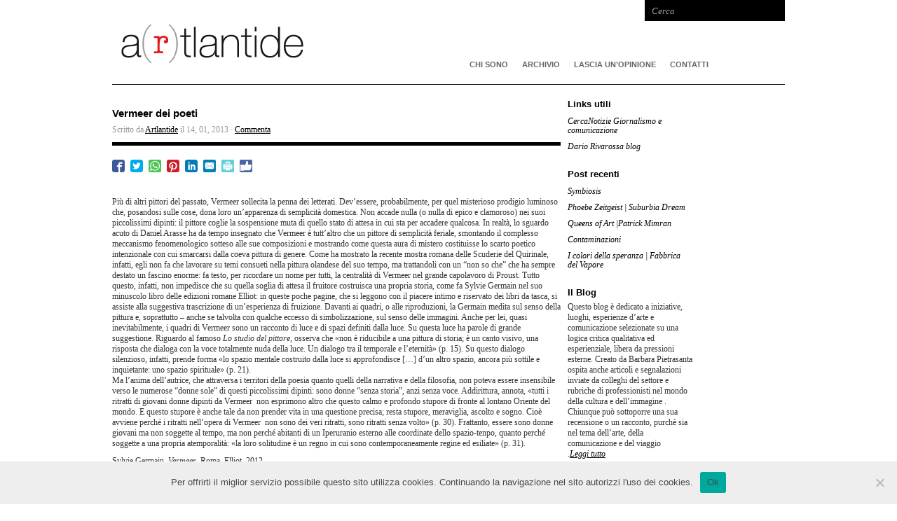

--- FILE ---
content_type: text/css
request_url: http://blog.barbarapietrasanta.info/wp-content/themes/OLD_organic_structure_free/style.css
body_size: 33351
content:
/* 
	Theme Name: Structure
	Theme URI: http://www.organicthemes.com/
	Description: The Free Structure Theme is designed and developed by David Morgan and Jeff Milone of Organic Themes.
	Author: Organic Themes
	Author URI: http://www.organicthemes.com
	Version: 2.0
	Tags: white, black, yellow, fixed-width, two-columns, three-columns, right-sidebar, left-sidebar, theme-options, custom-header, custom-background, custom-menu, threaded-comments
	
	The PHP and XHTML are released under the GPL:
	http://www.opensource.org/licenses/gpl-license.php
*/

body {
	background: #FFFFFF;
	color: #333333;
	font-size: 12px;
	font-family: Georgia, "Times New Roman", Times, serif;
	line-height: 15px;
	margin: 0px auto 0px;
	padding: 0px;
	}
#wrap {
	background: #FFFFFF;
	margin: 0px auto 0px;
	padding: 0px 15px;
	width: 960px;
	}

/************************************************
*	Common									*
************************************************/

.hidden {
	display: none;
	}
.clear {
	clear: both;
	}
.linerule {
	border-bottom: 1px solid #CCCCCC;
	padding-top: 15px;
	margin-bottom: 15px;
	}

/************************************************
*	Hyperlinks									*
************************************************/

a, a:visited {
	color: #000000;
	text-decoration: underline;
	}
a:focus, a:hover, a:active {
	color: #000000;
	outline: none;
	text-decoration: none;
	background: #FFFF00;
	}
a img {
	border: none;
	}

/************************************************
*	Header  									*
************************************************/

#header {
	background: none;
	width: 960px;
	height: 120px;
	margin: 0px auto 0px;
	padding: 0px;
	}
#header h1 {
	color: #000000;
	font-size: 36px;
	font-family: Helvetica, Arial, Trebuchet MS, Verdana;
	font-weight: normal;
	margin: 0px;
	padding: 20px 0px 0px 0px;
	text-decoration: none;
	}
#header h1 a, #header h1 a:visited {
	color: #000000;
	font-size: 36px;
	font-family: Helvetica, Arial, Trebuchet MS, Verdana;
	font-weight: normal;
	margin: 0px;
	padding: 0px;
	text-decoration: none;
	}
#header h1 a:hover {
	color: #000000;
	text-decoration: none;
	}
.headerleft {
	width: 600px;
	float: left;
	margin: 0px;
	padding: 0px;
	overflow: hidden;
	}
.headerleft p {
	color: #000000;
	font-size: 14px;
	margin: 0px;
	padding: 0px;
	}
#headerimg {
	float: left;
	display: block;
	background: #FFFFFF;
	padding: 5px 5px 5px 5px;
	margin: 20px 15px 0px 0px;
	width: 110px;
	height: 100px;
	}
.headerright {
	float: right;
	display: block;
	background: #000000;
	width: 200px;
	height: 30px;
	z-index: 8;
	}
#header #title {
	padding: 0px;
	margin: 0px;

	}
#header #title a {
	background: url (http://blog.barbarapietrasanta.info/wp-content/uploads/2016/05/Header-blog-barbara1-1.jpg) no-repeat;
	float: left;
	display: block;
	width: 600px; 
	height: 120px;
	margin: 0; padding: 0;
	text-indent: -9999px;
	overflow: hidden;
	}
	
/************************************************
*	Navbar      								*
************************************************/

#navbar {
	background: none;
	width: 460px;
	height: 40px;
	font-size: 11px;
	font-family: Helvetica, Arial, Trebuchet MS, Verdana;
	font-style: normal;
	text-transform: uppercase;
	color: #FFFFFF;
	font-weight: normal;
	margin: -50px auto 0px;
	padding: 0px 0px 0px 0px;
float:right;
text-align:right;
left:80px;
	}
	
/*** ESSENTIAL STYLES ***/

.menu, .menu * {
	margin:	0;
	padding: 0;
	list-style:	none;
	}
.menu {
	line-height: 1.0;
	}
.menu ul {
	margin: 0px;
	padding: 0px;
	}
.menu ul ul, ul.menu ul {
	position: absolute;
	top: -9999px;
	width: 180px; /* left offset of submenus need to match (see below) */
	}
.menu ul li ul li, ul.menu ul li {
	width: 100%;
	border: none;
	margin: 0px 0px 0px 0px;
	}
.menu li:hover {
	visibility:	inherit; /* fixes IE7 'sticky bug' */
	}
.menu li {
	float: left;
	position: relative;
	}
.menu a {
	display: block;
	position: relative;
	}
.menu li:hover ul,
.menu li.sfHover ul {
	left: 0;
	top: 41px; /* match top ul list item height */
	z-index: 99;
	}
ul.menu li:hover li ul,
ul.menu li.sfHover li ul {
	top: -9999px;
	}
ul.menu li li:hover ul,
ul.menu li li.sfHover ul {
	left: 180px; /* match ul width */
	top: 0;
	}
ul.menu li li:hover li ul,
ul.menu li li.sfHover li ul {
	top: -9999px;
	}
ul.menu li li li:hover ul,
ul.menu li li li.sfHover ul {
	left: 180px; /* match ul width */
	top: 0;
	}

/*** DEMO SKIN ***/

.menu .current_page_item a {
	color: #000000 !important;
	border-bottom: 4px solid #000000;
	}
.menu .current_page_item li a, 
.menu li .current_page_item a {
	color: #FFFFFF !important;
	background: #000000;
	border-bottom: none;
	}
.menu {
	float: left;
	margin-bottom: 0;
	}
.menu a {
	border-bottom: 4px solid #FFFFFF;
	padding: 17px 10px 8px 10px;
	text-decoration: none;
	font-style: normal;
	font-weight: bold;
	line-height: 11px;
	}
.menu li li a, .menu li li a:visited {
	color: #666666;
	padding: 8px 10px 6px 10px;
	text-decoration: none;
	text-transform: none;
	text-shadow: none;
	border: none;
	}
.menu a, .menu a:visited  { /* visited pseudo selector so IE6 applies text colour*/
	color: #666666;
	}
.menu a:focus, .menu a:hover, .menu a:active {
	background:	none;
	border-bottom: 4px solid #000000;
	color: #000000;
	outline: 0;
	}
.menu li {
	background: none;
	}
.menu li li {
	background:	#FFFFFF;
	border: none;
	}
.menu li li li {
	background:	#FFFFFF;
	border: none;
	}
.menu li:hover, .menu li.sfHover {
	background:	none;
	border-bottom: none;
	outline: 0;
	}
.menu li li:hover, .menu li li.sfHover {
	background:	#000000;
	color: #FFFFFF;
	border: none;
	outline: 0;
	padding: 0px;
	}
.menu li li a:focus, .menu li li a:hover, .menu li li a:active {
	background:	#000000;
	color: #FFFFFF;
	border-bottom: none;
	outline: 0;
	}

/*** ARROWS **/

.menu a.sf-with-ul {
	padding-right: 2.25em;
	min-width: 1px; /* trigger IE7 hasLayout so spans position accurately */
	}
.sf-sub-indicator {
	position: absolute;
	display: block;
	right: 10px;
	top: 16px; /* IE6 only */
	width: 10px;
	height:	10px;
	text-indent: -9999px;
	overflow: hidden;
	background:	url(images/arrows-ffffff.png) no-repeat -10px -100px; /* 8-bit indexed alpha png. IE6 gets solid image only */
	}
a > .sf-sub-indicator {  /* give all except IE6 the correct values */
	top: 16px;
	background-position: 0 -100px; /* use translucent arrow for modern browsers*/
	}
/* apply hovers to modern browsers */
a:focus > .sf-sub-indicator,
a:hover > .sf-sub-indicator,
a:active > .sf-sub-indicator,
li:hover > a > .sf-sub-indicator,
li.sfHover > a > .sf-sub-indicator {
	background-position: -10px -100px; /* arrow hovers for modern browsers*/
	}
/* point right for anchors in subs */
.menu ul ul .sf-sub-indicator, ul.menu ul .sf-sub-indicator { 
	background-position:  -10px 0; 
	}
.menu ul ul a > .sf-sub-indicator, ul.menu ul a > .sf-sub-indicator { 
	top: 7px;
	background-position:  0 0; 
	}
/* apply hovers to modern browsers */
.menu ul ul a:focus > .sf-sub-indicator,
.menu ul ul a:hover > .sf-sub-indicator,
.menu ul ul a:active > .sf-sub-indicator,
.menu ul ul li:hover > a > .sf-sub-indicator,
.menu ul ul li.sfHover > a > .sf-sub-indicator {
	background-position: -10px 0; /* arrow hovers for modern browsers*/
	}
/*** shadows for all but IE6 ***/
.sf-shadow ul ul {
	background:	none;
	padding: 0 8px 9px 0;
	-moz-border-radius-bottomleft: 17px;
	-moz-border-radius-topright: 17px;
	-webkit-border-top-right-radius: 17px;
	-webkit-border-bottom-left-radius: 17px;
	}
.sf-shadow ul.sf-shadow-off {
	background: transparent;
	}

/************************************************
*	Homepage 					     		    * 
************************************************/

#swfDiv {
	margin: 10px 0 0 10px;
	float: left;
	}
#homepagetop {
	float: left;
	display: block;
	width: 960px;
	height: 100%;
	margin: 0px 0px 20px 0px;
	padding: 0px 0px 20px 0px;
	border-bottom: 5px solid #000000;
	}
#homepagetop #textbanner {
	float: left;
	display: block;
	width: 960px;
	height: 100%;
	margin: 0px 0px 20px 0px;
	padding: 0px 0px 20px 0px;
	border-bottom: 5px solid #000000;
	}
#homepagetop #homewidgets {
	float: right;
	display: block;
	width: 310px;
	height: 527px;
	padding: 0px;
	margin: 0px;
	overflow: visible;
	color: #333333;
text-align:left;
	}
#homepagetop #homewidgets ul {
	padding: 0px;
	margin: 0px;
	}
#homepagetop #homewidgets ul li {
	list-style: none;
	margin: 0px 0px 0px 0px;
	}
#homepagetop #homewidgets ul li a {
	display: block;
	color: #000000;
	font-size: 12px;
	font-family: Helvetica, Arial, Trebuchet MS, Verdana;
	font-weight: bold;
	font-style: normal;
	line-height: 16px;
	text-decoration: none;
	padding: 5px 0px 5px 0px;
	}
#homepagetop #homewidgets ul li a:hover {
	color: #000000;
	text-decoration: none;
	}
#content #homepagetop #homefeature {
	float: left;
	display: block;
	background: #EEEEEE;
	width: 620px;
	height: 510px;
	margin: 0px 30px 0px 0px;
	padding: 0px;
	overflow: visible;
	}
#content #homepagetop #homefeature h1 {http://blog.barbarapietrasanta.info/wp-admin/theme-editor.php?file=/home/antdal3/blog.barbarapietrasanta.info/wp-content/themes/organic_structure_free/style.css&theme=Structure&a=te&scrollto=6925
	font-size: 12px;
	font-family: Arial, Helvetica, sans-serif;
	font-style: normal;
	text-transform: uppercase;
	font-weight: bold;
	line-height: 17px;
	padding: 12px 12px 0px 12px;
	margin: 0px 0px 0px 0px;
	border-bottom: none;
	}
#content #homepagetop #homefeature p {
	height: 100%;
	padding: 0px 12px 0px 12px;
	margin: 0px 0px 0px 0px;
	overflow: visible;



	}
#content #homepagetop #textbanner h1 {
	color: #999999;
	font-family: Georgia, "Times New Roman", Times, serif;
	font-size: 19px;
	font-weight: normal;
	font-style: italic;
	text-align: center;

	text-transform: none;
	line-height: 20px;
	margin: 0px 0px 0px 0px;
	padding: 0px 0px 0px 0px;
	}
#content #homepagetop #textbanner h1 a, #content #homepagetop #textbanner h1 a:visited {
	color: #999999;
	font-style: italic;
	text-decoration: none;
	border: none;
	}
#content #homepagetop #textbanner h1 a:hover {
	color: #000000;
	text-decoration: none;
	border: none;
	background: none;
	}
#content #homepagetop h4 {
	padding: 0px 0px 2px 0px;
	margin: 0px 0px 10px 0px;
	border-bottom: 1px solid #747f81;
text-transform: alternate;
	}
#homepagetop p {
	color: #333333;
	font-size: 12px;
	font-weight: normal;
	margin: 0px;
	padding: 0px 0px 10px 0px;
line-height: 15px;

	}
#content #homepagetop .textwidget a {
	font-family: Georgia, "Times New Roman", Times, serif;
	font-weight: normal;
	font-style: italic;
	display: inline;
float:left;
	}
#content #homepagetop .textwidget a:hover {
	color: #000000;
	text-decoration: none;
	}
#homepage {
	float: left;
	display: inline;
	clear: both;
	width: 960px;
	margin: 0px 0px 0px 0px;
	padding: 0px 0px 0px 0px;
	}
#homepage p {
	margin: 0px;
	padding: 0px 0px 10px 0px;
	}
#homepage ul {
	list-style: none;
	list-style-type: none;
	margin: 0px 0px 0px 5px;
	padding: 0px 0px 10px 0px;
	}
#homepage ul li {
	list-style: none;
	list-style-type: none;
	padding: 0px;
	margin: 0px 0px 5px 0px;
	}
.homepagemid {
	float: left;
	display: block;
	width: 440px;
	margin: 0px;
	padding: 0px;
	}
.homepagethumb {
	width: 440px;
	margin: 0px;
	padding: 0px;
	overflow: hidden;
	}
.homepagecontent {
	background: #eeeeee;
	margin: 0px 0px 15px 0px;
	padding: 5px;
	z-index: 1;
	}
#content .homepagecontent h4 {
	padding: 15px 10px 0px 10px;
text-transform: uppercase;
	}
#homepage .homepagecontent p {
	padding: 0px 10px 10px 10px;
	}
.homepagecontent:hover {
	background: #FFFF00;
	}
.homebox {
	list-style:none;
	margin: 0px;
	padding: 0px 10px 0px 10px;
	}
	
/************************************************
*	Content 					     		    * 
************************************************/

#content {
	float: left;
	display: block;
	width: 960px;
	margin: 0px auto 0px;
	padding: 20px 0px 0px 0px;
	border-top: 1px solid #000000;
	}
#contentleft {
	float: left;
	display: block;
	background:#FFFFFF;
	width: 640px;
	margin: 0px 0px 0px 0px;
	padding: 0px 10px 0px 0px;
	}
#contentwide {
	float: left;
	display: block;
	background:#FFFFFF;
	width: 960px;
	margin: 0px 0px 0px 0px;
	padding: 0px 0px 0px 0px;
	}
#contentarchive {
	float: left;
	display: block;
	background: #none;
	margin: 0px 0px 0px 0px;
	padding: 0px 0px 0px 0px;
	}
#contentarchive .postarea {
	width: 440px;
	margin: 0px;
	padding: 0px;
	}
#contentarchive .postimg {
	display: block;
	background: #EEEEEE;
	padding: 0px;
	margin: 0px 0px 5px 0px;
	overflow: hidden;
	}
#content h1, #content h2 {
	color: #000;
	font-family: Arial, helvetica, sans serif;
	font-size: 15px;
	font-weight: bold;
	line-height: 42px;
	margin: 0px 0px 0px 0px;
	padding: 0px 0px 0px 0px;
	}
#content h1 a, #content h2 a {
	color: #000;
	text-decoration: none;
	border: none;
font-size:16px;


	}

#content h1 a:hover, #content h2 a:hover {
	color: #000000;
	text-decoration: none;
	border: none;
	}
#content h3, #content h4 {
	color: #000000;
	font-size: 13px;
	font-family: Helvetica, Arial, Trebuchet MS, Verdana;
	font-weight: bold;
	font-style: normal;
	text-transform: alternate !important;
	margin: 0px 0px 5px 0px;
	padding: 0px 0px 0px 0px;
	line-height: 16px;
	}
#content h3 a, #content h4 a {
	color: #000000;
	font-style: normal;
	text-decoration: none;
	border: none;
	}
#content h3 a:hover, #content h4 a:hover {
	color: #000000;
	text-decoration: none;
	border: none;
	}
#content h5 {
	color: #000000;
	font-size: 16px;
	font-family: Georgia, "Times New Roman", Times, serif;
	font-weight: normal;
	font-style: italic;
	text-transform: none;
	margin: 10px 0px 5px 0px;
	padding: 0px;
	line-height: 20px;
	}
#content h6 {
	color: #000000;
	font-size: 16px;
	font-family: Georgia, "Times New Roman", Times, serif;
	font-weight: normal;
	font-style: italic;
	text-transform: none;
	margin: 8px 0px 0px 0px;
	padding: 0px 0px 2px 0px;
	line-height: 20px;
	border-bottom: 1px solid #000000;
	}
#content h5 a, #content h6 a {
	color: #000000;
	text-decoration: none;
	border: none;
	}
#content h5 a:hover, #content h6 a:hover {
	color: #666666;
	text-decoration: none;
	border: none;
	}
#contentleft img.wp-smiley {
	float: none;
	border: none;
	padding: 0px;
	margin: 0px;
	}
#contentleft img.wp-wink {
	float: none;
	border: none;
	padding: 0px;
	margin: 0px;
	}
#postblock {
	float: left;
	width: 100%;
	border-bottom:1px solid #dddddd;
	padding: 0px 0px 5px 0px;
	margin: 0px 0px 5px 0px;
	}
.postarea p {
	padding: 5px 0px 5px 0px;
	margin: 0px;
	}
.postarea a img.nothumb {
	margin: 15px 0px 0px 0px;
	}
.postarea hr {
	border:0;
	width:100%;
	height:1px;
	color:#ddd;
	background-color:#ddd;
	margin:5px 0 8px 0;
	padding: 0;
	}
.postarea ol {
	margin: 0px 0px 0px 20px;
	padding: 0px 0px 10px 0px;
	}
.postarea ol li {
	margin: 0px 0px 0px 20px;
	padding: 0px 0px 5px 0px;
	}
.postarea ul {
	list-style-type: none;
	margin: 0px 0px 0px 0px;
	padding: 10px 0px 10px 0px;
	}
.postarea ul ul {
	list-style-type: none;
	margin: 0px;
	padding: 0px 0px 0px 0px;
	}
.postarea ul li {
    list-style: inside;
    list-style-type: square;
	background: none;
	padding: 0px 0px 0px 15px;
	margin: 0px 0px 5px 0px;
	}
.postarea ul ul li {
	background: none;
	padding: 0px 0px 0px 15px;
	margin: 0px 0px 5px 0px;
	}
blockquote {
	font-size: 24px;
	font-style: italic;
	line-height: 28px;
	margin: 15px 25px 15px 25px;
	padding: 0px 25px 0px 10px;
	border-left: 2px solid #C0C0C0;
	}
#content blockquote p {
	margin: 0px;
	padding: 10px 0px 10px 0px;
	}
.posttitle {
	margin: 0px 0px 5px 0px;
	padding: 0px 0px 5px 0px;
	border-bottom: 5px solid #000000;
	}
.postauthor {
	margin: -5px 0px 5px 0px;
	padding: 0px 0px 0px 0px;
	}
.postauthor p {
	color: #999999;
	padding: 0px 0px 0px 0px;
	}
.postmeta {
	background: none;
	font-size: 11px;
	margin: 5px 0px 25px 0px;
	padding: 5px 10px 5px 10px;
	border-top: 5px solid #000000;
	border-bottom: 1px solid #000000;
	}
.postmeta p {
	margin: 0px;
	padding: 0px;
	}
#prevLink {
	float: left;
	}
#nextLink {
	float: right;
	}
#prevLink p, #nextLink p {
	padding: 0px;
	}
code {
	color: #222222;
	background: #EAEAEA;
	font-size: 11px;
	margin: 0px;
	padding: 10px;
	display: block;
	font-family: Verdana, Tahoma, Verdana;
	}
#content .archive {
	float: left;
	width: 310px;
	margin: 0px 0px 0px 0px;
	padding: 10px 10px 10px 0px;
	}
.gallery-caption {
	margin: 0px;
	padding: 5px;
	}

/************************************************
*	Images  					     		    * 
************************************************/

img.centered {
	display: block;
	margin-left: auto;
	margin-right: auto;
	margin-bottom: 10px;
	padding: 0px;
	}
img.alignnone {
	padding: 0px;
	margin: 5px 0px 5px 0px;
	display: block;
	}
img.alignright {
	padding: 0px;
	margin: 0px 0px 10px 10px;
	display: inline;
	}
img.alignleft {
	padding: 0px;
	margin: 0px 10px 10px 0px;
	display: inline;
	}
.aligncenter {
	display: block;
	margin-left: auto;
	margin-right: auto;
	margin-bottom: 10px;
	}
.alignright {
	float: right;
	margin: 10px 0px 10px 10px;
	}
.alignleft {
	float: left;
	margin: 10px 10px 10px 0px;
padding-bottom:20px;
	}
.wp-caption {
	text-align: center;
	background-color: #EEEEEE;
	padding: 5px 0px 0px 0px;
	margin-bottom: 10px;
	}
.wp-caption img {
	margin: 0px 0px 0px 0px;
	padding: 0px;
	border: 0px;
	}
.wp-caption p.wp-caption-text {
	margin: 0px;
	padding: 5px;
	font-size: 11px;
	font-weight: normal;
	line-height: 12px;
	}
	
/************************************************
*	Sidebar Left 	        			     	* 
************************************************/

#sidebar_left {
	float: left;
	display: inline-block;
	width: 180px;
	margin: 0px 30px 0px 0px;
	padding: 0px;
	}
#sidebar_left ul {
	list-style-type: none;
	margin: 0px 0px 0px 0px;
	padding: 0px 0px 0px 0px;
	}
#sidebar_left .featuredtitle {
	border: none;
	padding: 0px;
	margin: 0px 0px 5px 0px;
text-transform: alternate !important;
font-size: 13px;
	font-weight: 600;
	}
#sidebar_left .sidecontent {
	background: #eeeeee;
	margin: 0px 0px 15px 0px;
	padding: 0px;
	}
#sidebar_left .sidecontent h4 {
	border-bottom: none;
	padding: 10px 10px 0px 10px;
	margin: 0px;
text-transform: uppercase !important;

	}
#sidebar_left .sidecontent p {
	padding: 0px 10px 10px 10px;
line-height: 15px;
	}
#sidebar_left .sidecontent a img {
	display: block;
	margin: 0px;
	padding: 0px;
	}
#sidebar_left .sidecontent .morelink {
	font-family: Arial, Helvetica, sans-serif;
	font-size: 11px;
	font-weight: 600;
	background: #000;
	color: #FFF;
	text-transform: uppercase;
	text-align: center;
	text-decoration: none;
	margin: 0px auto 0px;
	padding: 5px 0px;
	width: 180px;
	float: left;
	}
#sidebar_left .sidecontent .morelink:hover {
	background: #FFFF00;
	color: #000;
	}


#sidebar_left_bis {
	float: right;
	display: inline-block;
	width: 180px;
	margin: 0px 0px 0px 0px;
	padding: 0px;
	}
#sidebar_left_bis ul {
	list-style-type: none;
	margin: 0px 0px 0px 0px;
	padding: 0px 0px 0px 0px;
	}
#sidebar_left_bis .featuredtitle {
	border: none;
	padding: 0px;
	margin: 0px 0px 5px 0px;
font-family: Arial, Helvetica, sans-serif;
	font-size: 13px;
	font-weight: 600;
	
	color: #55601C;
	text-transform: alternate !important;
	}
#sidebar_left_bis .sidecontent {
	background: #ede8c4;
	margin: 0px 0px 20px 0px;
	padding: 0px;
	}
#sidebar_left_bis .sidecontent h4 {
	border-bottom: none;
	padding: 10px 10px 0px 10px;
	margin: 0px;
font-size: 13.5px;
	font-weight: 600;
	
	color: #000;
	text-transform: uppercase !important;
	}
#sidebar_left_bis .sidecontent p {
	padding: 0px 10px 10px 10px;
line-height: 15px;
	}
#sidebar_left_bis .sidecontent a img {
	display: block;
	margin: 0px;
	padding: 0px;
width: auto;

	}
#sidebar_left_bis .sidecontent .morelink {
	font-family: Arial, Helvetica, sans-serif;
	font-size: 11px;
	font-weight: 600;
	background: #000;
	color: #FFF;
	text-transform: uppercase;
	text-align: center;
	text-decoration: none;
	margin: 0px auto 0px;
	padding: 5px 0px;
	width: 180px;
	float: left;
	}
#sidebar_left_bis .sidecontent .morelink:hover {
	background: #FFFF00;
	color: #000;
	}

#sidebar_left_tris {
	float: right;
	display: inline-block;
	width: 180px;
	margin: 0px 0px 0px 0px;
	padding: 0px;
	}
#sidebar_left_tris ul {
	list-style-type: none;
	margin: 0px 0px 0px 0px;
	padding: 0px 0px 0px 0px;
	}
#sidebar_left_tris .featuredtitle {
	border: none;
	padding: 0px;
	margin: 0px 0px 5px 0px;
font-family: Arial, Helvetica, sans-serif;
	font-size: 13px;
	font-weight: 600;
	
	color: #165788;
	text-transform: alternate !important;
	}
#sidebar_left_tris .sidecontent {
	background: #D7DFE6;
	margin: 0px 0px 20px 0px;
	padding: 0px;
	}
#sidebar_left_tris .sidecontent h4 {
	border-bottom: none;
	padding: 10px 10px 0px 10px;
	margin: 0px;
font-size: 13.5px;
	font-weight: 600;
	
	color: #000;
	text-transform: uppercase !important;
	}
#sidebar_left_tris .sidecontent p {
	padding: 0px 10px 10px 10px;
line-height: 15px;
	}
#sidebar_left_tris .sidecontent a img {
	display: block;
	margin: 0px;
	padding: 0px;
width: auto;

	}
#sidebar_left_tris .sidecontent .morelink {
	font-family: Arial, Helvetica, sans-serif;
	font-size: 11px;
	font-weight: 600;
	background: #000;
	color: #FFF;
	text-transform: uppercase;
	text-align: center;
	text-decoration: none;
	margin: 0px auto 0px;
	padding: 5px 0px;
	width: 180px;
	float: left;
	}
#sidebar_left_tris .sidecontent .morelink:hover {
	background: #FFFF00;
	color: #000;
	}
#sidebar_left_ri {
	float: right;
	display: inline-block;
	width: 280px;
	margin: 0px 0px 0px 0px;
	padding: 0px;
	}
#sidebar_left_ri ul {
	list-style-type: none;
	margin: 0px 0px 0px 0px;
	padding: 0px 0px 0px 0px;
	}
#sidebar_left_ri .featuredtitle {
	border: none;
	padding: 0px;
	margin: 0px 0px 5px 0px;
font-family: Arial, Helvetica, sans-serif;
	font-size: 13px;
	font-weight: 600;
	
	color: #000;
	text-transform: alternate !important;
	}
#sidebar_left_ri .sidecontent {
	background: #EEEEEE;
	margin: 0px 0px 20px 0px;
	padding: 0px;
	}
#sidebar_left_ri .sidecontent h4 {
	border-bottom: none;
	padding: 10px 10px 0px 10px;
	margin: 0px;
font-size: 13.5px;
	font-weight: 600;
	
	color: #000;
	text-transform: uppercase !important;
	}
#sidebar_left_ri .sidecontent p {
	padding: 0px 10px 10px 10px;
line-height: 15px;
	}

#sidebar_left_ri .sidecontent .morelink {
	font-family: Arial, Helvetica, sans-serif;
	font-size: 11px;
	font-weight: 600;
	background: #000;
	color: #FFF;
	text-transform: uppercase;
	text-align: center;
	text-decoration: none;
	margin: 0px auto 0px;
	padding: 5px 0px;
	width: 280px;
	float: left;
	}
#sidebar_left_ri .sidecontent .morelink:hover {
	background: #FFFF00;
	color: #000;
	}

/************************************************
*	Sidebar Right 	        			     	* 
************************************************


#sidebar_right {
	float: right;
	display: inline-block;
	width: 280px;
	margin: 0px 15px 0px 0px;
	padding: 0px;
	line-height: 18px;
	}
#sidebar_right ul {
	list-style-type: none;
	margin: 0px 0px 0px 0px;
	padding: 0px 0px 0px 0px;
	}
#sidebar_right h4, #sidebar_left h4 {
	margin: 0px 0px 10px 0px;
	padding: 0px 0px 4px 0px;
	border-bottom: 1px solid #000000;
	}
	

/************************************************
*	Sidebar Widgets								*
************************************************/
.widget {
	padding: 0 0 9px 0;
	}
.textwidget p {
	margin: 0px 0px 0px 0px;
	padding: 0px 0px 10px 0px;
	}
#sidebar_right .widget, #sidebar_left .widget {
	list-style:none;
	margin: 0px 0px 20px 0px;
	padding: 0px;

	}
#sidebar_right .widget ul, #sidebar_left .widget ul {
	color:#000000;
	margin: 0px 0px 0px 0px;
	}
#sidebar_right .widget ul li, #sidebar_left .widget ul li {
	color:#000000;
	display: inline;
	background: none;
	margin: 3px;
	padding: 0px;
	overflow: hidden;
	}
#sidebar_right .widget ul li a, #sidebar_left .widget ul li a {
	display: block;
	color: #000000;
	font-size: 12px;
	font-family: georgia, sans serif;
	font-weight: normal;
	font-style: italic;
text-transform:alternate;
	line-height: 13px;
	text-decoration: none;
	padding: 5px 10px 5px 0px;
	margin: 0px 0px 0px 0px;

	}
#sidebar_right .widget ul li a:hover, #sidebar_left .widget ul li a:hover {
	color:#000000;
	display: block;
	text-decoration: none;
	}
#sidebar_right .widget ul ul, #sidebar_left .widget ul ul {
	color:#000000;
	margin: 0px 0px 0px 10px;
	}
	
/************************************************
*	Recent Comments Widget						*
************************************************/
#recentcomments {
	margin: 0px;
	padding: 0px;
	}
#content #recentcomments a {
	display: inline;
	background: none;
	color: #000000;
	padding: 0px;
	margin: 0px;
	font-weight: bold;
	text-transform: none;
	text-decoration: none;
	border: none;
	}
#footertop #recentcomments a {
	text-decoration: underline;
	}
#content #recentcomments a:hover {
	background: #FFFF00;
	}
#content #recentcomments li, #footertop #recentcomments li {
	display: block;
	line-height: 16px;
	padding: 4px 0px;
	margin: 0px;
	}

/************************************************
*	Calendar Widget							*
************************************************/
#calendar_wrap {
	margin: 0px auto 0px;
	padding: 5px 10px 5px 10px;
	}
#wp-calendar {
	width: 100%;
	text-align: center;
	}
#wp-calendar a {
	margin: 0px !important;
	}
#wp-calendar caption {
	font-family: Arial, Helvetica, sans-serif;
	font-size: 16px;
	margin: 5px 0px 5px 0px;
	}
#wp-calendar #prev a {
	float: left;
	margin: 10px 0px 0px 0px !important;
	text-align: left;
	}
#wp-calendar #next a {
	float: right;
	margin: 10px 0px 0px 0px !important;
	text-align: right;
	}
	
/************************************************
*	Search Form									*
************************************************/
.widget_search {
	float: left;
	display: block;
	width: 100%;
	}
#searchform {
	margin: 0px;
	padding: 0px;
	}
#searchform label {
	display: none;
	}
#s {
	background: #EEEEEE;
	width: 97%;
	color: #666666;
	font-size: 12px;
	font-family: Helvetica, Arial, Trebuchet MS, Verdana;
	margin: 10px 0px 0px 0px;
	padding: 6px 4px;
	display: inline;
	border: none;
	}
#searchsubmit {
	float: right;
	background: #EEEEEE;
	color: #333333;
	font-size: 11px;
	font-weight: bold;
	font-family: Helvetica, Arial, Trebuchet MS, Verdana;
	width: 80px;
	height: 24px;
	margin: 10px 0px 0px 0px;
	padding: 4px 3px 2px 3px;
	border: none;
	-moz-border-radius: 3px;
	-khtml-border-radius: 3px;
	-webkit-border-radius: 3px;
	}
#searchsubmit:hover {
	background: #FFFF00;
	color: #000000;
	}
#searchformheader {
	float: left;
	display: block;
	width: 180px;
	height: 22px;
	margin: 4px 0px 0px 5px;
	padding: 0px;
	}
#searchbox {
	background: #000000;
	width: 180px;
	color: #999999;
	font-family: Georgia, "Times New Roman", Times, serif;
	font-style: italic;
	padding: 4px 0px 4px 5px;
	margin: 0px 0px 0px 0px;
	border: none;
	}

/************************************************
*	Footer Top									*
************************************************/

#footertopbg {
	display: inline-block;
	background: #000000;
	width: 960px;
	margin: 30px auto 0px;
	padding: 0px 0px 0px 0px;
	}
#footertop {
	float: left;
	display: block;
	line-height: 16px;
	background: #000000;
	width: 920px;
	margin: 0px 0px 0px 0px;
	padding: 0px 20px 0px 20px;
	color: #000;
	}
#footertop a {
	color: #dddddd;
	}
#footertop a:hover {
	color: #6f7072;
	}
#footertop h4 {
	color: #6f7072;
	font-size: 18px;
	font-family: Georgia, "Times New Roman", Times, serif;
	font-weight: normal;
	font-style: italic;
	line-height: 20px;
	text-transform: normal;
	margin: 0px 0px 10px 0px;
	padding: 20px 0px 5px 0px;
	text-decoration: none;
	}
#footertop li {
	text-decoration: none;
	list-style-type: none;
	}
#footertop li a, #footertop li a:link, #footertop li a:visited {
	font-weight: normal;
	text-decoration: none;
	}
#footertop ul {
	list-style-type: none;
	margin: 0px;
	padding: 0px;
	}
#footertop ul li {
	list-style-type: none;
	margin: 0px 0px 0px 0px;
	padding: 0px;
	}
#footertop ul li ul li {
	text-indent: 10px;
	}
#footertop ul li ul li ul li {
	text-indent: 20px;
	}
#footertop ul li a {
	background: none;
	display: block;
	padding: 0px 0px 10px 0px;
	margin: 0px 0px 0px 0px;
	}
#footertop ul li a:hover {
	display: block;
	}
#footertop .widget {
	float: left;
	display: block;
	margin: 0px;
	padding: 0px 0px 10px 0px;
	}
#footertop .textwidget {
	color: #999999;
	line-height: 18px;
	}
#footertop .textwidget a, #footertop #wp-calendar a {
	color: #000;
	display: inline;
	margin: 0px;
	padding: 0px;
	}
#footertop .textwidget a:hover, #footertop #wp-calendar a:hover {
	color: #6f7072;
	display: inline;
	margin: 0px;
	padding: 0px;
	}
.footertopleft {
	width: 300px;
	float: left;
	display: inline;
	margin: 0px 20px 0px 0px;
	padding: 0px 0px 0px 0px;
	}
.footertopmidleft {
	width: 175px;
	float: left;
	display: inline;
	margin: 0px 20px 0px 0px;
	padding: 0px 0px 0px 0px;
	}
.footertopmidright {
	width: 170px;
	float: left;
	display: inline;
	margin: 0px 20px 0px 0px;
	padding: 0px 0px 0px 0px;
	}
.footertopright {
	width: 200px;
	float: right;
	display: inline;
	margin: 0px 0px 0px 0px;
	padding: 0px 0px 0px 0px;
	}

/************************************************
*	Footer Background							*
************************************************/

#footerbg {
	display: inline-block;
	background: #000000;
	width: 960px;
	margin: 0 auto 0;
	padding: 0px 0px 0px 0px;
	border-top: 1px solid #222222;
	}

/************************************************
*	Footer  									*
************************************************/

#footer {
	width: 960px;
	height: 60px;
	color: #666666;
	margin: 0px 0px 0px 0px;
	padding: 0px 0px 0px 0px;
	}
#footer p {
	margin: 0px;
	padding: 0px;
	font-style: italic;
	}
#footer a {
	color: #999999;
	text-decoration: none;
	}
#footer a:hover {
	color: #cccccc;
	text-decoration: none;
	background: none;
	}
.footerleft {
	float: left;
	display: block;
	}
.footertop {
	font-size: 12px;
	font-weight: normal;
	margin: 0px 0px 0px 0px;
	padding: 10px 20px 0px 20px;
color:#000;
	}
.footerbottom {
	font-size: 11px;
	color: #666666;
	font-weight: normal;
	line-height: 14px;
	margin: 0px;
	padding: 0px 20px 0px 20px;
	}
.footerright {
	float: right;
	display: block;
	margin: 15px 15px 0px 0px;
	}

/************************************************
*	Comments									*
************************************************/

#submit {
	background: #e5e5e5;
	color: #666666;
	font-family: Helvetica, Arial, Trebuchet MS, Verdana;
	font-size: 11px;
	font-weight: bold;
	text-decoration: none;
	margin: 0px;
	padding: 3px 5px 2px 5px;
	border: none;
	}
#author, #email, #url {
	background: #f5f5f5 !important;
	color: #666666;
	font-size: 12px;
	font-family: Helvetica, Arial, Trebuchet MS, Verdana;
	margin: 0px;
	padding: 5px;
	border: 1px solid #e5e5e5;
	}
#comment {
	background: #f5f5f5 !important;
	color: #666666;
	font-size: 12px;
	font-family: Helvetica, Arial, Trebuchet MS, Verdana;
	margin: 5px 0px 5px 0px;
	padding: 5px;
	border: 1px solid #e5e5e5;
	}
.commentlist li ul li {
	font-size: 12px;
	}
.commentlist li {
	font-weight: bold;
	}
.commentlist li .avatar {
	background: #FFFFFF;
	float: right;
	margin: 0px 0px 10px 10px;
	padding: 2px;
	border: 1px solid #e5e5e5;
	}
.commentlist cite, .commentlist cite a {
	font-weight: bold;
	font-style: normal;
	font-size: 12px;
	}
.commentlist p {
	font-weight: normal;
	text-transform: none;
	}
.commentmetadata {
	font-weight: normal;
	}
#commentform input {
	width: 140px;
	padding: 6px 0px 4px 0px;
	margin: 5px 5px 0px 0px;
	}
#commentform {
	margin: 5px 10px 0px 0px;
	}
#commentform textarea {
	width: 100%;
	padding: 4px;
	}
#respond:after {
	content: ".";
	display: block;
	height: 0px;
	clear: both;
	visibility: hidden;
	}
#commentform p {
	margin: 5px 0px 5px 0px;
	}
#commentform #submit {
	margin: 0px;
	float: left;
	display: block;
	cursor: pointer;
	}
#commentform #submit:hover {
	color: #000000;
	background: #FFFF00;
	}
.alt {
	margin: 0px;
	padding: 10px;
	}
.commentlist {
	margin: 0px;
	padding: 0px;
	}
.commentlist ol {
	margin: 0px;
	padding: 10px;
	}
.commentlist li {
	margin: 15px 0px 5px 0px;
	padding: 10px 10px 10px 10px;
	list-style: none;
	}
.commentlist li ul li {
	margin-right: 5px;
	margin-left: 5px;
	}
.commentlist p {
	margin: 10px 0px 10px 0px;
	padding: 0px;
	}
.children {
	margin: 0px;
	padding: 0px;
	}
.nocomments {
	text-align: center;
	margin: 0px;
	padding: 0px;
	display: none;
	}
.reply {
	padding: 5px 0px 0px 0px;
	}
.reply a, .reply a:visited {
	background: #e5e5e5;
	color: #666666;
	font-family: Helvetica, Arial, Trebuchet MS, Verdana;
	font-size: 11px;
	text-decoration: none;
	margin: 0px;
	padding: 6px 8px 6px 8px;
	border: none;
	}
.reply a:hover {
	background: #000000;
	color: #FFFFFF;
	text-decoration: none;
	border: none;
	}
.commentmetadata {
	font-size: 10px;
	line-height: 14px;
	margin: 0px;
	display: block;
	}
.navigation {
	display: block;
	text-align: center;
	margin-top: 10px;
	margin-bottom: 30px;
	}
.alignright {
	float: right;
	}
.alignleft {
	float: left;
	}
.thread-alt {
	background: #FFFFFF;
	margin: 0px;
	padding: 0px;
	}
.thread-even {
	background: #EEEEEE;
	margin: 0px;
	padding: 0px;
	}
.depth-1 {
	border: 1px solid #e5e5e5;
	margin: 0px;
	padding: 0px;
	}
.even, .alt {
	border: 1px solid #e5e5e5;
	margin: 0px;
	padding: 0px;
	}

.email-share{
background:url('images/email.png') no-repeat;
width:97px;
height:23px;
<span id="IL_AD2" class="IL_AD">display</span>:block;
margin:10px 20px 10px 0;
}















